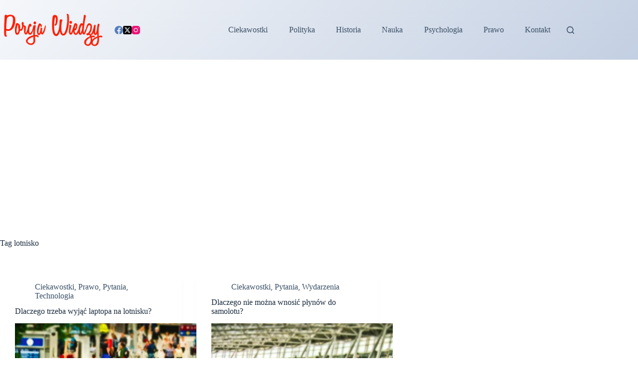

--- FILE ---
content_type: text/html; charset=UTF-8
request_url: https://porcjawiedzy.pl/tag/lotnisko
body_size: 8099
content:
<!doctype html><html lang="pl-PL"><head><meta charset="UTF-8"><meta name="viewport" content="width=device-width, initial-scale=1, maximum-scale=5, viewport-fit=cover"><link rel="profile" href="https://gmpg.org/xfn/11"><meta name='robots' content='index, follow, max-image-preview:large, max-snippet:-1, max-video-preview:-1' /><link media="all" href="https://porcjawiedzy.pl/wp-content/cache/autoptimize/css/autoptimize_25b399a42335362eea4efc3ae6ec5113.css" rel="stylesheet"><title>lotnisko - Porcja Wiedzy</title><link rel="canonical" href="https://porcjawiedzy.pl/tag/lotnisko" /><meta property="og:locale" content="pl_PL" /><meta property="og:type" content="article" /><meta property="og:title" content="lotnisko - Porcja Wiedzy" /><meta property="og:url" content="https://porcjawiedzy.pl/tag/lotnisko" /><meta property="og:site_name" content="Porcja Wiedzy" /><meta name="twitter:card" content="summary_large_image" /> <script type="application/ld+json" class="yoast-schema-graph">{"@context":"https://schema.org","@graph":[{"@type":"CollectionPage","@id":"https://porcjawiedzy.pl/tag/lotnisko","url":"https://porcjawiedzy.pl/tag/lotnisko","name":"lotnisko - Porcja Wiedzy","isPartOf":{"@id":"https://porcjawiedzy.pl/#website"},"primaryImageOfPage":{"@id":"https://porcjawiedzy.pl/tag/lotnisko#primaryimage"},"image":{"@id":"https://porcjawiedzy.pl/tag/lotnisko#primaryimage"},"thumbnailUrl":"https://porcjawiedzy.pl/wp-content/uploads/2022/09/lotnisko-laptop.jpg","breadcrumb":{"@id":"https://porcjawiedzy.pl/tag/lotnisko#breadcrumb"},"inLanguage":"pl-PL"},{"@type":"ImageObject","inLanguage":"pl-PL","@id":"https://porcjawiedzy.pl/tag/lotnisko#primaryimage","url":"https://porcjawiedzy.pl/wp-content/uploads/2022/09/lotnisko-laptop.jpg","contentUrl":"https://porcjawiedzy.pl/wp-content/uploads/2022/09/lotnisko-laptop.jpg","width":1280,"height":853,"caption":"dlaczego trzeba wyjąć laptopa na lotnisku"},{"@type":"BreadcrumbList","@id":"https://porcjawiedzy.pl/tag/lotnisko#breadcrumb","itemListElement":[{"@type":"ListItem","position":1,"name":"Strona główna","item":"https://porcjawiedzy.pl/"},{"@type":"ListItem","position":2,"name":"lotnisko"}]},{"@type":"WebSite","@id":"https://porcjawiedzy.pl/#website","url":"https://porcjawiedzy.pl/","name":"Porcja Wiedzy","description":"Codzienna porcja ciekawostek","publisher":{"@id":"https://porcjawiedzy.pl/#/schema/person/aec6295e4ff8752b04a78e333a6f86a2"},"potentialAction":[{"@type":"SearchAction","target":{"@type":"EntryPoint","urlTemplate":"https://porcjawiedzy.pl/?s={search_term_string}"},"query-input":{"@type":"PropertyValueSpecification","valueRequired":true,"valueName":"search_term_string"}}],"inLanguage":"pl-PL"},{"@type":["Person","Organization"],"@id":"https://porcjawiedzy.pl/#/schema/person/aec6295e4ff8752b04a78e333a6f86a2","name":"Jakub Kowalski","image":{"@type":"ImageObject","inLanguage":"pl-PL","@id":"https://porcjawiedzy.pl/#/schema/person/image/","url":"https://porcjawiedzy.pl/wp-content/uploads/2023/07/cropped-logopng.png","contentUrl":"https://porcjawiedzy.pl/wp-content/uploads/2023/07/cropped-logopng.png","width":1012,"height":356,"caption":"Jakub Kowalski"},"logo":{"@id":"https://porcjawiedzy.pl/#/schema/person/image/"},"description":"Jakub Kowalski — absolwent studiów licencjackich z informatyki. Na co dzień pisze kod; po godzinach czyta książki historyczne, zwłaszcza o II wojnie światowej. Na stronie dzieli się poznanymi przez siebie ciekawostkami."}]}</script> <link rel="alternate" type="application/rss+xml" title="Porcja Wiedzy &raquo; Kanał z wpisami" href="https://porcjawiedzy.pl/feed" /><link rel="alternate" type="application/rss+xml" title="Porcja Wiedzy &raquo; Kanał z komentarzami" href="https://porcjawiedzy.pl/comments/feed" /> <script id="wpp-js" src="https://porcjawiedzy.pl/wp-content/plugins/wordpress-popular-posts/assets/js/wpp.min.js?ver=7.3.6" data-sampling="0" data-sampling-rate="100" data-api-url="https://porcjawiedzy.pl/wp-json/wordpress-popular-posts" data-post-id="0" data-token="8e052fa907" data-lang="0" data-debug="0"></script> <link rel="alternate" type="application/rss+xml" title="Porcja Wiedzy &raquo; Kanał z wpisami otagowanymi jako lotnisko" href="https://porcjawiedzy.pl/tag/lotnisko/feed" /><link rel='stylesheet' id='dashicons-css' href='https://porcjawiedzy.pl/wp-includes/css/dashicons.min.css?ver=6.9' media='all' /><link rel="https://api.w.org/" href="https://porcjawiedzy.pl/wp-json/" /><link rel="alternate" title="JSON" type="application/json" href="https://porcjawiedzy.pl/wp-json/wp/v2/tags/130" /><link rel="EditURI" type="application/rsd+xml" title="RSD" href="https://porcjawiedzy.pl/xmlrpc.php?rsd" /><meta name="generator" content="WordPress 6.9" /> <script async src="https://pagead2.googlesyndication.com/pagead/js/adsbygoogle.js?client=ca-pub-2883916206957951"
     crossorigin="anonymous"></script> <noscript><link rel='stylesheet' href='https://porcjawiedzy.pl/wp-content/themes/blocksy/static/bundle/no-scripts.min.css' type='text/css'></noscript><link rel="icon" href="https://porcjawiedzy.pl/wp-content/uploads/2020/02/cropped-Logo-PW-32x32.png" sizes="32x32" /><link rel="icon" href="https://porcjawiedzy.pl/wp-content/uploads/2020/02/cropped-Logo-PW-192x192.png" sizes="192x192" /><link rel="apple-touch-icon" href="https://porcjawiedzy.pl/wp-content/uploads/2020/02/cropped-Logo-PW-180x180.png" /><meta name="msapplication-TileImage" content="https://porcjawiedzy.pl/wp-content/uploads/2020/02/cropped-Logo-PW-270x270.png" /></head><body class="archive tag tag-lotnisko tag-130 wp-custom-logo wp-embed-responsive wp-theme-blocksy" data-link="type-2" data-prefix="categories" data-header="type-1" data-footer="type-1"> <a class="skip-link screen-reader-text" href="#main">Przejdź do treści</a><div class="ct-drawer-canvas" data-location="start"><div id="search-modal" class="ct-panel" data-behaviour="modal" role="dialog" aria-label="Szukaj modalnie" inert><div class="ct-panel-actions"> <button class="ct-toggle-close" data-type="type-1" aria-label="Zamknij okno wyszukiwania"> <svg class="ct-icon" width="12" height="12" viewBox="0 0 15 15"><path d="M1 15a1 1 0 01-.71-.29 1 1 0 010-1.41l5.8-5.8-5.8-5.8A1 1 0 011.7.29l5.8 5.8 5.8-5.8a1 1 0 011.41 1.41l-5.8 5.8 5.8 5.8a1 1 0 01-1.41 1.41l-5.8-5.8-5.8 5.8A1 1 0 011 15z"/></svg> </button></div><div class="ct-panel-content"><form role="search" method="get" class="ct-search-form"  action="https://porcjawiedzy.pl/" aria-haspopup="listbox" data-live-results="thumbs"> <input 
 type="search" class="modal-field"		placeholder="Szukaj"
 value=""
 name="s"
 autocomplete="off"
 title="Szukaj..."
 aria-label="Szukaj..."
 ><div class="ct-search-form-controls"> <button type="submit" class="wp-element-button" data-button="icon" aria-label="Przycisk wyszukiwania"> <svg class="ct-icon ct-search-button-content" aria-hidden="true" width="15" height="15" viewBox="0 0 15 15"><path d="M14.8,13.7L12,11c0.9-1.2,1.5-2.6,1.5-4.2c0-3.7-3-6.8-6.8-6.8S0,3,0,6.8s3,6.8,6.8,6.8c1.6,0,3.1-0.6,4.2-1.5l2.8,2.8c0.1,0.1,0.3,0.2,0.5,0.2s0.4-0.1,0.5-0.2C15.1,14.5,15.1,14,14.8,13.7z M1.5,6.8c0-2.9,2.4-5.2,5.2-5.2S12,3.9,12,6.8S9.6,12,6.8,12S1.5,9.6,1.5,6.8z"/></svg> <span class="ct-ajax-loader"> <svg viewBox="0 0 24 24"> <circle cx="12" cy="12" r="10" opacity="0.2" fill="none" stroke="currentColor" stroke-miterlimit="10" stroke-width="2"/> <path d="m12,2c5.52,0,10,4.48,10,10" fill="none" stroke="currentColor" stroke-linecap="round" stroke-miterlimit="10" stroke-width="2"> <animateTransform
 attributeName="transform"
 attributeType="XML"
 type="rotate"
 dur="0.6s"
 from="0 12 12"
 to="360 12 12"
 repeatCount="indefinite"
 /> </path> </svg> </span> </button> <input type="hidden" name="ct_post_type" value="post:page"> <input type="hidden" value="8e052fa907" class="ct-live-results-nonce"></div><div class="screen-reader-text" aria-live="polite" role="status"> Brak wyników</div></form></div></div><div id="offcanvas" class="ct-panel ct-header" data-behaviour="right-side" role="dialog" aria-label="Tryb modalny Offcanvas" inert=""><div class="ct-panel-inner"><div class="ct-panel-actions"> <button class="ct-toggle-close" data-type="type-1" aria-label="Zamknij edytor"> <svg class="ct-icon" width="12" height="12" viewBox="0 0 15 15"><path d="M1 15a1 1 0 01-.71-.29 1 1 0 010-1.41l5.8-5.8-5.8-5.8A1 1 0 011.7.29l5.8 5.8 5.8-5.8a1 1 0 011.41 1.41l-5.8 5.8 5.8 5.8a1 1 0 01-1.41 1.41l-5.8-5.8-5.8 5.8A1 1 0 011 15z"/></svg> </button></div><div class="ct-panel-content" data-device="desktop"><div class="ct-panel-content-inner"></div></div><div class="ct-panel-content" data-device="mobile"><div class="ct-panel-content-inner"><nav
 class="mobile-menu menu-container"
 data-id="mobile-menu" data-interaction="click" data-toggle-type="type-1" data-submenu-dots="yes"	><ul><li class="page_item page-item-937"><a href="https://porcjawiedzy.pl/kontakt" class="ct-menu-link">Kontakt</a></li><li class="page_item page-item-2532"><a href="https://porcjawiedzy.pl/polityka-prywatnosci" class="ct-menu-link">Polityka prywatności</a></li></ul></nav></div></div></div></div></div><div id="main-container"><header id="header" class="ct-header" data-id="type-1" itemscope="" itemtype="https://schema.org/WPHeader"><div data-device="desktop"><div data-row="middle" data-column-set="2"><div class="ct-container"><div data-column="start" data-placements="1"><div data-items="primary"><div	class="site-branding"
 data-id="logo"		itemscope="itemscope" itemtype="https://schema.org/Organization"> <a href="https://porcjawiedzy.pl/" class="site-logo-container" rel="home" itemprop="url" ><img width="1012" height="356" src="https://porcjawiedzy.pl/wp-content/uploads/2023/07/cropped-logopng.png" class="default-logo" alt="Porcja Wiedzy" decoding="async" fetchpriority="high" srcset="https://porcjawiedzy.pl/wp-content/uploads/2023/07/cropped-logopng.png 1012w, https://porcjawiedzy.pl/wp-content/uploads/2023/07/cropped-logopng-300x106.png 300w, https://porcjawiedzy.pl/wp-content/uploads/2023/07/cropped-logopng-768x270.png 768w" sizes="(max-width: 1012px) 100vw, 1012px" /></a></div><div
 class="ct-header-socials "
 data-id="socials"><div class="ct-social-box" data-color="official" data-icon-size="custom" data-icons-type="simple" > <a href="https://www.facebook.com/profile.php?id=100063611405217" data-network="facebook" aria-label="Facebook" style="--official-color: #557dbc"> <span class="ct-icon-container"> <svg
 width="20px"
 height="20px"
 viewBox="0 0 20 20"
 aria-hidden="true"> <path d="M20,10.1c0-5.5-4.5-10-10-10S0,4.5,0,10.1c0,5,3.7,9.1,8.4,9.9v-7H5.9v-2.9h2.5V7.9C8.4,5.4,9.9,4,12.2,4c1.1,0,2.2,0.2,2.2,0.2v2.5h-1.3c-1.2,0-1.6,0.8-1.6,1.6v1.9h2.8L13.9,13h-2.3v7C16.3,19.2,20,15.1,20,10.1z"/> </svg> </span> </a> <a href="https://twitter.com/PorcjaW" data-network="twitter" aria-label="X (Twitter)" style="--official-color: #000000"> <span class="ct-icon-container"> <svg
 width="20px"
 height="20px"
 viewBox="0 0 20 20"
 aria-hidden="true"> <path d="M2.9 0C1.3 0 0 1.3 0 2.9v14.3C0 18.7 1.3 20 2.9 20h14.3c1.6 0 2.9-1.3 2.9-2.9V2.9C20 1.3 18.7 0 17.1 0H2.9zm13.2 3.8L11.5 9l5.5 7.2h-4.3l-3.3-4.4-3.8 4.4H3.4l5-5.7-5.3-6.7h4.4l3 4 3.5-4h2.1zM14.4 15 6.8 5H5.6l7.7 10h1.1z"/> </svg> </span> </a> <a href="https://www.instagram.com/porcjawiedzy.pl/" data-network="instagram" aria-label="Instagram" style="--official-color: #ed1376"> <span class="ct-icon-container"> <svg
 width="20"
 height="20"
 viewBox="0 0 20 20"
 aria-hidden="true"> <circle cx="10" cy="10" r="3.3"/> <path d="M14.2,0H5.8C2.6,0,0,2.6,0,5.8v8.3C0,17.4,2.6,20,5.8,20h8.3c3.2,0,5.8-2.6,5.8-5.8V5.8C20,2.6,17.4,0,14.2,0zM10,15c-2.8,0-5-2.2-5-5s2.2-5,5-5s5,2.2,5,5S12.8,15,10,15z M15.8,5C15.4,5,15,4.6,15,4.2s0.4-0.8,0.8-0.8s0.8,0.4,0.8,0.8S16.3,5,15.8,5z"/> </svg> </span> </a></div></div></div></div><div data-column="end" data-placements="1"><div data-items="primary"><nav
 id="header-menu-1"
 class="header-menu-1 menu-container"
 data-id="menu" data-interaction="hover"	data-menu="type-1"
 data-dropdown="type-1:simple"	data-stretch	data-responsive="no"	itemscope="" itemtype="https://schema.org/SiteNavigationElement"	aria-label="Menu"><ul id="menu-menu" class="menu"><li id="menu-item-39" class="menu-item menu-item-type-taxonomy menu-item-object-category menu-item-39"><a href="https://porcjawiedzy.pl/category/ciekawostki" class="ct-menu-link">Ciekawostki</a></li><li id="menu-item-40" class="menu-item menu-item-type-taxonomy menu-item-object-category menu-item-40"><a href="https://porcjawiedzy.pl/category/polityka" class="ct-menu-link">Polityka</a></li><li id="menu-item-41" class="menu-item menu-item-type-taxonomy menu-item-object-category menu-item-41"><a href="https://porcjawiedzy.pl/category/historia" class="ct-menu-link">Historia</a></li><li id="menu-item-42" class="menu-item menu-item-type-taxonomy menu-item-object-category menu-item-42"><a href="https://porcjawiedzy.pl/category/nauka" class="ct-menu-link">Nauka</a></li><li id="menu-item-944" class="menu-item menu-item-type-taxonomy menu-item-object-category menu-item-944"><a href="https://porcjawiedzy.pl/category/psychologia" class="ct-menu-link">Psychologia</a></li><li id="menu-item-945" class="menu-item menu-item-type-taxonomy menu-item-object-category menu-item-945"><a href="https://porcjawiedzy.pl/category/prawo" class="ct-menu-link">Prawo</a></li><li id="menu-item-943" class="menu-item menu-item-type-post_type menu-item-object-page menu-item-943"><a href="https://porcjawiedzy.pl/kontakt" class="ct-menu-link">Kontakt</a></li></ul></nav> <button
 class="ct-header-search ct-toggle "
 data-toggle-panel="#search-modal"
 aria-controls="search-modal"
 aria-label="Szukaj"
 data-label="left"
 data-id="search"> <span class="ct-label ct-hidden-sm ct-hidden-md ct-hidden-lg" aria-hidden="true">Szukaj</span> <svg class="ct-icon" aria-hidden="true" width="15" height="15" viewBox="0 0 15 15"><path d="M14.8,13.7L12,11c0.9-1.2,1.5-2.6,1.5-4.2c0-3.7-3-6.8-6.8-6.8S0,3,0,6.8s3,6.8,6.8,6.8c1.6,0,3.1-0.6,4.2-1.5l2.8,2.8c0.1,0.1,0.3,0.2,0.5,0.2s0.4-0.1,0.5-0.2C15.1,14.5,15.1,14,14.8,13.7z M1.5,6.8c0-2.9,2.4-5.2,5.2-5.2S12,3.9,12,6.8S9.6,12,6.8,12S1.5,9.6,1.5,6.8z"/></svg></button></div></div></div></div></div><div data-device="mobile"><div data-row="middle" data-column-set="2"><div class="ct-container"><div data-column="start" data-placements="1"><div data-items="primary"><div	class="site-branding"
 data-id="logo"		> <a href="https://porcjawiedzy.pl/" class="site-logo-container" rel="home" itemprop="url" ><img width="1012" height="356" src="https://porcjawiedzy.pl/wp-content/uploads/2023/07/cropped-logopng.png" class="default-logo" alt="Porcja Wiedzy" decoding="async" srcset="https://porcjawiedzy.pl/wp-content/uploads/2023/07/cropped-logopng.png 1012w, https://porcjawiedzy.pl/wp-content/uploads/2023/07/cropped-logopng-300x106.png 300w, https://porcjawiedzy.pl/wp-content/uploads/2023/07/cropped-logopng-768x270.png 768w" sizes="(max-width: 1012px) 100vw, 1012px" /></a></div></div></div><div data-column="end" data-placements="1"><div data-items="primary"> <button
 class="ct-header-trigger ct-toggle "
 data-toggle-panel="#offcanvas"
 aria-controls="offcanvas"
 data-design="simple"
 data-label="right"
 aria-label="Menu"
 data-id="trigger"> <span class="ct-label ct-hidden-sm ct-hidden-md ct-hidden-lg" aria-hidden="true">Menu</span> <svg class="ct-icon" width="18" height="14" viewBox="0 0 18 14" data-type="type-1" aria-hidden="true"> <rect y="0.00" width="18" height="1.7" rx="1"/> <rect y="6.15" width="18" height="1.7" rx="1"/> <rect y="12.3" width="18" height="1.7" rx="1"/> </svg></button></div></div></div></div></div></header><main id="main" class="site-main hfeed" itemscope="itemscope" itemtype="https://schema.org/CreativeWork"><div class="ct-container"  data-vertical-spacing="top:bottom"><section ><div class="hero-section is-width-constrained" data-type="type-1"><header class="entry-header"><h1 class="page-title" itemprop="headline"><span class="ct-title-label">Tag</span> lotnisko</h1></header></div><div class="entries" data-archive="default" data-layout="grid" data-cards="boxed"><article class="entry-card card-content post-1995 post type-post status-publish format-standard has-post-thumbnail hentry category-ciekawostki category-prawo category-pytania category-technologia tag-dlaczego tag-laptop tag-linie-lotnicze tag-lotnisko tag-lotnisku tag-odprawa tag-wyjac" data-reveal="bottom:no"><ul class="entry-meta" data-type="simple:slash" data-id="meta_1" ><li class="meta-categories" data-type="simple"><a href="https://porcjawiedzy.pl/category/ciekawostki" rel="tag" class="ct-term-14">Ciekawostki</a>, <a href="https://porcjawiedzy.pl/category/prawo" rel="tag" class="ct-term-226">Prawo</a>, <a href="https://porcjawiedzy.pl/category/pytania" rel="tag" class="ct-term-27">Pytania</a>, <a href="https://porcjawiedzy.pl/category/technologia" rel="tag" class="ct-term-97">Technologia</a></li></ul><h2 class="entry-title"><a href="https://porcjawiedzy.pl/2022/09/dlaczego-przy-kontroli-na-lotnisku-trzeba-wyjac-laptopa.html" rel="bookmark">Dlaczego trzeba wyjąć laptopa na lotnisku?</a></h2><a class="ct-media-container boundless-image" href="https://porcjawiedzy.pl/2022/09/dlaczego-przy-kontroli-na-lotnisku-trzeba-wyjac-laptopa.html" aria-label="Dlaczego trzeba wyjąć laptopa na lotnisku?"><img width="768" height="512" src="https://porcjawiedzy.pl/wp-content/uploads/2022/09/lotnisko-laptop-768x512.jpg" class="attachment-medium_large size-medium_large wp-post-image" alt="dlaczego trzeba wyjąć laptopa na lotnisku" loading="lazy" decoding="async" srcset="https://porcjawiedzy.pl/wp-content/uploads/2022/09/lotnisko-laptop-768x512.jpg 768w, https://porcjawiedzy.pl/wp-content/uploads/2022/09/lotnisko-laptop-300x200.jpg 300w, https://porcjawiedzy.pl/wp-content/uploads/2022/09/lotnisko-laptop-1024x682.jpg 1024w, https://porcjawiedzy.pl/wp-content/uploads/2022/09/lotnisko-laptop.jpg 1280w" sizes="auto, (max-width: 768px) 100vw, 768px" itemprop="image" style="aspect-ratio: 4/3;" /></a><div class="entry-excerpt"><p>Osoby, które miały okazję podróżować samolotem przed 11 września 2001 roku, zapewne pamiętają, że był to proces o wiele mniej stresujący. Nie było długich linii do kontroli bezpieczeństwa, a te jeśli się pojawiały, były mniej inwazyjne. Pasażerowie i ich rodziny…</p></div><ul class="entry-meta" data-type="simple:slash" data-id="meta_2" ><li class="meta-author" itemprop="author" itemscope="" itemtype="https://schema.org/Person"><a class="ct-meta-element-author" href="https://porcjawiedzy.pl/author/admin2743" title="Wpisy od Jakub Kowalski" rel="author" itemprop="url"><span itemprop="name">Jakub Kowalski</span></a></li><li class="meta-date" itemprop="datePublished"><time class="ct-meta-element-date" datetime="2022-09-30T14:57:13+01:00">30 września 2022</time></li></ul></article><article class="entry-card card-content post-269 post type-post status-publish format-standard has-post-thumbnail hentry category-ciekawostki category-pytania category-wydarzenia tag-ciekawostki tag-linie-lotnicze tag-lotnictwo tag-lotnisko tag-odprawa tag-plyny tag-terroryzm" data-reveal="bottom:no"><ul class="entry-meta" data-type="simple:slash" data-id="meta_1" ><li class="meta-categories" data-type="simple"><a href="https://porcjawiedzy.pl/category/ciekawostki" rel="tag" class="ct-term-14">Ciekawostki</a>, <a href="https://porcjawiedzy.pl/category/pytania" rel="tag" class="ct-term-27">Pytania</a>, <a href="https://porcjawiedzy.pl/category/wydarzenia" rel="tag" class="ct-term-198">Wydarzenia</a></li></ul><h2 class="entry-title"><a href="https://porcjawiedzy.pl/2019/01/dlaczego-do-samolotu-nie-mozna-ze-soba-zabrac-plynow-w-ilosci-wiekszej-niz-100ml.html" rel="bookmark">Dlaczego nie można wnosić płynów do samolotu?</a></h2><a class="ct-media-container boundless-image" href="https://porcjawiedzy.pl/2019/01/dlaczego-do-samolotu-nie-mozna-ze-soba-zabrac-plynow-w-ilosci-wiekszej-niz-100ml.html" aria-label="Dlaczego nie można wnosić płynów do samolotu?"><img width="768" height="512" src="https://porcjawiedzy.pl/wp-content/uploads/2019/01/lotnisko-768x512.jpg" class="attachment-medium_large size-medium_large wp-post-image" alt="dlaczego nie można wnosić płynów do samolotu" loading="lazy" decoding="async" srcset="https://porcjawiedzy.pl/wp-content/uploads/2019/01/lotnisko-768x512.jpg 768w, https://porcjawiedzy.pl/wp-content/uploads/2019/01/lotnisko-300x200.jpg 300w, https://porcjawiedzy.pl/wp-content/uploads/2019/01/lotnisko-1024x682.jpg 1024w, https://porcjawiedzy.pl/wp-content/uploads/2019/01/lotnisko.jpg 1280w" sizes="auto, (max-width: 768px) 100vw, 768px" itemprop="image" style="aspect-ratio: 4/3;" /></a><div class="entry-excerpt"><p>Jedną z bardziej irytujących rzeczy, które nas mogą spotkać na lotnisku, jest konieczność wyrzucenia niektórych rzeczy z naszego bagażu. Jest to oczywiście skutkiem licznych zamachów terrorystycznych. Część z niedozwolonych przedmiotów jest zrozumiała: noże, śrubokręty, ostre przedmioty, pojemniki pod ciśnieniem itp.…</p></div><ul class="entry-meta" data-type="simple:slash" data-id="meta_2" ><li class="meta-author" itemprop="author" itemscope="" itemtype="https://schema.org/Person"><a class="ct-meta-element-author" href="https://porcjawiedzy.pl/author/admin2743" title="Wpisy od Jakub Kowalski" rel="author" itemprop="url"><span itemprop="name">Jakub Kowalski</span></a></li><li class="meta-date" itemprop="datePublished"><time class="ct-meta-element-date" datetime="2019-01-29T16:32:19+00:00">29 stycznia 2019</time></li><li class="meta-comments"><a href="https://porcjawiedzy.pl/2019/01/dlaczego-do-samolotu-nie-mozna-ze-soba-zabrac-plynow-w-ilosci-wiekszej-niz-100ml.html#comments">3 komentarze</a></li></ul></article></div></section></div></main><footer id="footer" class="ct-footer" data-id="type-1" itemscope="" itemtype="https://schema.org/WPFooter"><div data-row="middle"><div class="ct-container"><div data-column="widget-area-1"><div class="ct-widget is-layout-flow widget_block" id="block-5"><nav class="bottom-nav"> <a href="/category/ciekawostki"><i class="fa-regular fa-lightbulb"></i><span>Ciekawostki</span></a> <a href="/category/nauka"><i class="fa-solid fa-flask-vial"></i><span>Nauka</span></a> <a href="/category/historia"><i class="fa-solid fa-landmark"></i><span>Historia</span></a> <a href="/category/psychologia"><i class="fa-solid fa-brain"></i><span>Psychologia</span></a> <a href="/category/kosmos"><i class="fa-solid fa-rocket"></i><span>Kosmos</span></a></nav></div></div><div data-column="ghost"></div><div data-column="ghost"></div></div></div><div data-row="bottom"><div class="ct-container"><div data-column="copyright"><div
 class="ct-footer-copyright"
 data-id="copyright"> Copyright &copy; 2026 - Motyw WordPress stworzony przez <a href="https://creativethemes.com">CreativeThemes</a></div></div></div></div></footer></div> <script type="speculationrules">{"prefetch":[{"source":"document","where":{"and":[{"href_matches":"/*"},{"not":{"href_matches":["/wp-*.php","/wp-admin/*","/wp-content/uploads/*","/wp-content/*","/wp-content/plugins/*","/wp-content/themes/blocksy/*","/*\\?(.+)"]}},{"not":{"selector_matches":"a[rel~=\"nofollow\"]"}},{"not":{"selector_matches":".no-prefetch, .no-prefetch a"}}]},"eagerness":"conservative"}]}</script> <nav class="bottom-nav" aria-label="Szybkie menu kategorii"> <a href="/category/ciekawostki"> <svg viewBox="0 0 24 24" aria-hidden="true" fill="none" stroke="currentColor" stroke-width="2" stroke-linecap="round" stroke-linejoin="round"> <circle cx="12" cy="10" r="6"></circle> <path d="M9 16h6v2a3 3 0 0 1-6 0z"></path> <path d="M10 22h4"></path> </svg> <span>Ciekawostki</span> </a> <a href="/category/nauka"> <svg viewBox="0 0 24 24" aria-hidden="true" fill="none" stroke="currentColor" stroke-width="2" stroke-linecap="round" stroke-linejoin="round"> <path d="M10 2h4v8.5l4 6.5a3 3 0 0 1-3 5H9a3 3 0 0 1-3-5l4-6.5V2z"></path> <path d="M9 14h6"></path> </svg> <span>Nauka</span> </a> <a href="/category/historia"> <svg viewBox="0 0 24 24" aria-hidden="true" fill="none" stroke="currentColor" stroke-width="2" stroke-linecap="round" stroke-linejoin="round"> <path d="M3 10h18L12 3 3 10z"></path> <path d="M6 10v8M10 10v8M14 10v8M18 10v8"></path> <path d="M4 18h16v2H4z" fill="currentColor" stroke="none"></path> </svg> <span>Historia</span> </a> <a href="/category/psychologia"> <svg viewBox="0 0 24 24" aria-hidden="true" fill="none" stroke="currentColor" stroke-width="2" stroke-linecap="round" stroke-linejoin="round"> <path d="M9 3a3 3 0 0 0-3 3v3a3 3 0 0 0 0 6v2a3 3 0 0 0 3 3h2V3H9z"></path> <path d="M13 3v17h2a3 3 0 0 0 3-3v-2a3 3 0 0 0 0-6V6a3 3 0 0 0-3-3h-2z"></path> </svg> <span>Psychologia</span> </a> <a href="/category/kosmos"> <svg viewBox="0 0 24 24" aria-hidden="true" fill="none" stroke="currentColor" stroke-width="2" stroke-linecap="round" stroke-linejoin="round"> <path d="M12 2c3 2 5 6 5 10 0 3-1 6-3 8h-4c-2-2-3-5-3-8 0-4 2-8 5-10z"></path> <circle cx="12" cy="12" r="2"></circle> <path d="M9 20l3 2 3-2M8 14l-3 3m14 0-3-3"></path> </svg> <span>Kosmos</span> </a></nav> <script defer id="ct-scripts-js-extra" src="[data-uri]"></script> <script defer src="https://porcjawiedzy.pl/wp-content/cache/autoptimize/js/autoptimize_single_84bca4fcf4afe2da1fdb96e48aa8812a.js?ver=2.1.23" id="ct-scripts-js"></script> <script src="https://porcjawiedzy.pl/wp-includes/js/wp-embed.min.js?ver=6.9" id="wp-embed-js" defer data-wp-strategy="defer"></script> </body></html>

--- FILE ---
content_type: text/html; charset=utf-8
request_url: https://www.google.com/recaptcha/api2/aframe
body_size: 270
content:
<!DOCTYPE HTML><html><head><meta http-equiv="content-type" content="text/html; charset=UTF-8"></head><body><script nonce="w2U6V6zDd74XXlkIbZKFtQ">/** Anti-fraud and anti-abuse applications only. See google.com/recaptcha */ try{var clients={'sodar':'https://pagead2.googlesyndication.com/pagead/sodar?'};window.addEventListener("message",function(a){try{if(a.source===window.parent){var b=JSON.parse(a.data);var c=clients[b['id']];if(c){var d=document.createElement('img');d.src=c+b['params']+'&rc='+(localStorage.getItem("rc::a")?sessionStorage.getItem("rc::b"):"");window.document.body.appendChild(d);sessionStorage.setItem("rc::e",parseInt(sessionStorage.getItem("rc::e")||0)+1);localStorage.setItem("rc::h",'1769086272120');}}}catch(b){}});window.parent.postMessage("_grecaptcha_ready", "*");}catch(b){}</script></body></html>